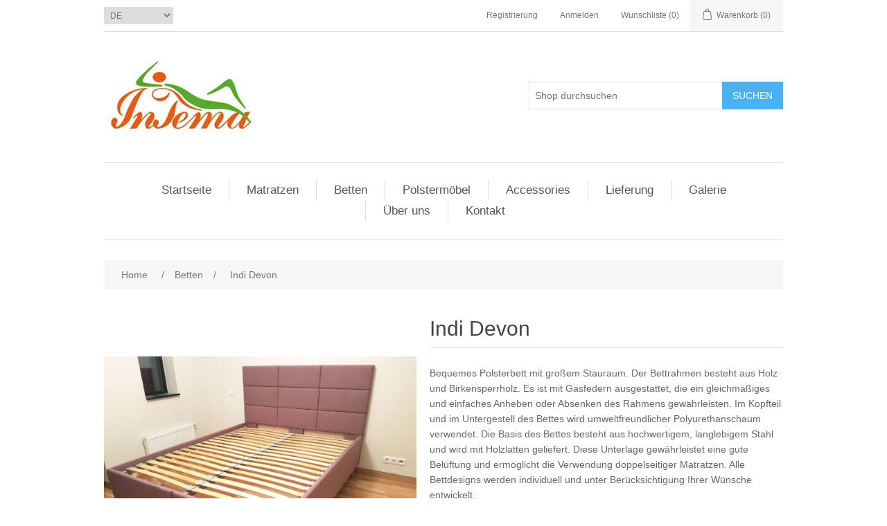

--- FILE ---
content_type: text/html; charset=utf-8
request_url: https://www.matpac.lv/de/indi-devon
body_size: 7726
content:
<!DOCTYPE html><html lang=de dir=ltr class=html-product-details-page><head><title>INTEMA. Indi Devon</title><meta charset=UTF-8><meta name=description content="Bequemes Polsterbett mit großem Stauraum. Der Bettrahmen besteht aus Holz und Birkensperrholz. Es ist mit Gasfedern ausgestattet, die ein gleichmäßiges und einfaches Anheben oder Absenken des Rahmens gewährleisten. Im Kopfteil und im Untergestell des Bettes wird umweltfreundlicher Polyurethanschaum verwendet. Die Basis des Bettes besteht aus hochwertigem, langlebigem Stahl und wird mit Holzlatten geliefert. Diese Unterlage gewährleistet eine gute Belüftung und ermöglicht die Verwendung doppelseitiger Matratzen. Alle Bettdesigns werden individuell und unter Berücksichtigung Ihrer Wünsche entwickelt."><meta name=keywords content="Indi Devon"><meta name=generator content=nopCommerce><meta name=viewport content="width=device-width, initial-scale=1"><meta property=og:type content=product><meta property=og:title content="Indi Devon"><meta property=og:description content="Bequemes Polsterbett mit großem Stauraum. Der Bettrahmen besteht aus Holz und Birkensperrholz. Es ist mit Gasfedern ausgestattet, die ein gleichmäßiges und einfaches Anheben oder Absenken des Rahmens gewährleisten. Im Kopfteil und im Untergestell des Bettes wird umweltfreundlicher Polyurethanschaum verwendet. Die Basis des Bettes besteht aus hochwertigem, langlebigem Stahl und wird mit Holzlatten geliefert. Diese Unterlage gewährleistet eine gute Belüftung und ermöglicht die Verwendung doppelseitiger Matratzen. Alle Bettdesigns werden individuell und unter Berücksichtigung Ihrer Wünsche entwickelt."><meta property=og:image content=https://www.matpac.lv/images/thumbs/000/0001896_indi-devon_550.jpeg><meta property=og:image:url content=https://www.matpac.lv/images/thumbs/000/0001896_indi-devon_550.jpeg><meta property=og:url content=https://www.matpac.lv/de/indi-devon><meta property=og:site_name content=Intema><meta property=twitter:card content=summary><meta property=twitter:site content=Intema><meta property=twitter:title content="Indi Devon"><meta property=twitter:description content="Bequemes Polsterbett mit großem Stauraum. Der Bettrahmen besteht aus Holz und Birkensperrholz. Es ist mit Gasfedern ausgestattet, die ein gleichmäßiges und einfaches Anheben oder Absenken des Rahmens gewährleisten. Im Kopfteil und im Untergestell des Bettes wird umweltfreundlicher Polyurethanschaum verwendet. Die Basis des Bettes besteht aus hochwertigem, langlebigem Stahl und wird mit Holzlatten geliefert. Diese Unterlage gewährleistet eine gute Belüftung und ermöglicht die Verwendung doppelseitiger Matratzen. Alle Bettdesigns werden individuell und unter Berücksichtigung Ihrer Wünsche entwickelt."><meta property=twitter:image content=https://www.matpac.lv/images/thumbs/000/0001896_indi-devon_550.jpeg><meta property=twitter:url content=https://www.matpac.lv/de/indi-devon><link rel=stylesheet href="/css/Product.Head.styles.css?v=-IorNCeHmX_xRZrNU_lSs9O5uOY"><script async src="https://www.googletagmanager.com/gtag/js?id=G-27TFDYSG4N"></script><script>function gtag(){dataLayer.push(arguments)}window.dataLayer=window.dataLayer||[];gtag("js",new Date);gtag("config","G-27TFDYSG4N")</script><link rel="shortcut icon" href=/icons/icons_0/intema.ico><body><input name=__RequestVerificationToken type=hidden value=CfDJ8P_8qZxNcIJBjioh_Ma8T22QENZ2PGm4iLUpeCPmv9T3gEwWvimFJEOsYrFbn0axMTjeNXd2_bK_33FkzZezin1QsZVtFi5SWFH0SSXfVL6y2gRQRgm-Em3FuVjl9TSUWt0PHFweErFXQSjuI0GwSXE><div class=ajax-loading-block-window style=display:none></div><div id=dialog-notifications-success title=Benachrichtigung style=display:none></div><div id=dialog-notifications-error title=Fehler style=display:none></div><div id=dialog-notifications-warning title=Warnung style=display:none></div><div id=bar-notification class=bar-notification-container data-close=Schließen></div><!--[if lte IE 8]><div style=clear:both;height:59px;text-align:center;position:relative><a href=http://www.microsoft.com/windows/internet-explorer/default.aspx target=_blank> <img src=/Themes/DefaultClean/Content/images/ie_warning.jpg height=42 width=820 alt="You are using an outdated browser. For a faster, safer browsing experience, upgrade for free today."> </a></div><![endif]--><div class=master-wrapper-page><div class=header><div class=header-upper><div class=header-selectors-wrapper><div class=language-selector><select id=customerlanguage name=customerlanguage onchange=setLocation(this.value) aria-label=Sprachauswahl><option value="https://www.matpac.lv/de/changelanguage/2?returnUrl=%2Fde%2Findi-devon">LV<option value="https://www.matpac.lv/de/changelanguage/1?returnUrl=%2Fde%2Findi-devon">EN<option value="https://www.matpac.lv/de/changelanguage/3?returnUrl=%2Fde%2Findi-devon">RU<option selected value="https://www.matpac.lv/de/changelanguage/4?returnUrl=%2Fde%2Findi-devon">DE</select></div></div><div class=header-links-wrapper><div class=header-links><ul><li><a href="/de/register?returnUrl=%2Fde%2Findi-devon" class=ico-register>Registrierung</a><li><a href="/de/login?returnUrl=%2Fde%2Findi-devon" class=ico-login>Anmelden</a><li><a href=/de/wishlist class=ico-wishlist> <span class=wishlist-label>Wunschliste</span> <span class=wishlist-qty>(0)</span> </a><li id=topcartlink><a href=/de/cart class=ico-cart> <span class=cart-label>Warenkorb</span> <span class=cart-qty>(0)</span> </a></ul></div><div id=flyout-cart class=flyout-cart><div class=mini-shopping-cart><div class=count>Sie haben keine Artikel im Warenkorb.</div></div></div></div></div><div class=header-lower><div class=header-logo><a href=/de> <img alt=Intema src=https://www.matpac.lv/images/thumbs/000/0001966_logo.jpeg> </a></div><div class="search-box store-search-box"><form method=get id=small-search-box-form action=/de/search><input type=text class=search-box-text id=small-searchterms autocomplete=off name=q placeholder="Shop durchsuchen" aria-label="Shop durchsuchen"> <button type=submit class="button-1 search-box-button">Suchen</button></form></div></div></div><div class=header-menu><ul class="top-menu notmobile"><li><a href=/de>Startseite</a><li><a href=/de/matratzen>Matratzen </a><div class=sublist-toggle></div><ul class="sublist first-level"><li><a href=/de/federlos>Federlos </a><li><a href=/de/f%C3%BCr-hotels>F&#xFC;r Hotels </a><li><a href=/de/f%C3%BCr-kinder>F&#xFC;r Kinder </a><li><a href=/de/classic>Classic </a><li><a href=/de/multipocket>MultiPocket </a><li><a href=/de/universe>Universe </a><li><a href=/de/cuprum>Cuprum </a><li><a href=/de/hemp>Hemp </a><li><a href=/de/elite>Elite </a><li><a href=/de/topper>Topper </a></ul><li><a href=/de/bett>Betten </a><li><a href=/de/polsterm%C3%B6bel>Polsterm&#xF6;bel </a><li><a href=/de/accessories>Accessories </a><li><a href=/de/lieferung>Lieferung</a><li><a href=/de/galerie>Galerie</a><li><a href=/de/%C3%BCber-uns>&#xDC;ber uns</a><li><a href=/de/kontakt>Kontakt</a></ul><div class=menu-toggle>Menu</div><ul class="top-menu mobile"><li><a href=/de>Startseite</a><li><a href=/de/matratzen>Matratzen </a><div class=sublist-toggle></div><ul class="sublist first-level"><li><a href=/de/federlos>Federlos </a><li><a href=/de/f%C3%BCr-hotels>F&#xFC;r Hotels </a><li><a href=/de/f%C3%BCr-kinder>F&#xFC;r Kinder </a><li><a href=/de/classic>Classic </a><li><a href=/de/multipocket>MultiPocket </a><li><a href=/de/universe>Universe </a><li><a href=/de/cuprum>Cuprum </a><li><a href=/de/hemp>Hemp </a><li><a href=/de/elite>Elite </a><li><a href=/de/topper>Topper </a></ul><li><a href=/de/bett>Betten </a><li><a href=/de/polsterm%C3%B6bel>Polsterm&#xF6;bel </a><li><a href=/de/accessories>Accessories </a><li><a href=/de/lieferung>Lieferung</a><li><a href=/de/galerie>Galerie</a><li><a href=/de/%C3%BCber-uns>&#xDC;ber uns</a><li><a href=/de/kontakt>Kontakt</a></ul></div><div class=master-wrapper-content><div class=master-column-wrapper><div class=breadcrumb><ul itemscope itemtype=http://schema.org/BreadcrumbList><li><span> <a href=/de> <span>Home</span> </a> </span> <span class=delimiter>/</span><li itemprop=itemListElement itemscope itemtype=http://schema.org/ListItem><a href=/de/bett itemprop=item> <span itemprop=name>Betten</span> </a> <span class=delimiter>/</span><meta itemprop=position content=1><li itemprop=itemListElement itemscope itemtype=http://schema.org/ListItem><strong class=current-item itemprop=name>Indi Devon</strong> <span itemprop=item itemscope itemtype=http://schema.org/Thing id=/de/indi-devon> </span><meta itemprop=position content=2></ul></div><div class=center-1><div class="page product-details-page"><div class=page-body><form method=post id=product-details-form action=/de/indi-devon><div itemscope itemtype=http://schema.org/Product><meta itemprop=name content="Indi Devon"><meta itemprop=sku content=SKU32><meta itemprop=gtin><meta itemprop=mpn><meta itemprop=description content="Bequemes Polsterbett mit großem Stauraum. Der Bettrahmen besteht aus Holz und Birkensperrholz. Es ist mit Gasfedern ausgestattet, die ein gleichmäßiges und einfaches Anheben oder Absenken des Rahmens gewährleisten. Im Kopfteil und im Untergestell des Bettes wird umweltfreundlicher Polyurethanschaum verwendet. Die Basis des Bettes besteht aus hochwertigem, langlebigem Stahl und wird mit Holzlatten geliefert. Diese Unterlage gewährleistet eine gute Belüftung und ermöglicht die Verwendung doppelseitiger Matratzen. Alle Bettdesigns werden individuell und unter Berücksichtigung Ihrer Wünsche entwickelt."><meta itemprop=image content=https://www.matpac.lv/images/thumbs/000/0001896_indi-devon_550.jpeg><meta itemprop=brand content=INTEMA><div itemprop=offers itemscope itemtype=http://schema.org/Offer><meta itemprop=url content=https://www.matpac.lv/de/indi-devon><meta itemprop=price content=790.00><meta itemprop=priceCurrency content=EUR><meta itemprop=priceValidUntil><meta itemprop=availability content=http://schema.org/InStock></div><div itemprop=review itemscope itemtype=http://schema.org/Review><meta itemprop=author content=ALL><meta itemprop=url content=/de/productreviews/2851></div></div><div data-productid=2851><div class=product-essential style=text-align:left><div class=gallery><div class=picture><img alt="Bild von Indi Devon" src=https://www.matpac.lv/images/thumbs/000/0001896_indi-devon_550.jpeg title="Bild von Indi Devon" id=main-product-img-2851></div><div class=picture-thumbs><div class=thumb-item><img src=https://www.matpac.lv/images/thumbs/000/0001896_indi-devon_100.jpeg alt="Bild von Indi Devon" title="Bild von Indi Devon" data-defaultsize=https://www.matpac.lv/images/thumbs/000/0001896_indi-devon_550.jpeg data-fullsize=https://www.matpac.lv/images/thumbs/000/0001896_indi-devon.jpeg></div><div class=thumb-item><img src=https://www.matpac.lv/images/thumbs/000/0001936_indi-devon_100.jpeg alt="Bild von Indi Devon" title="Bild von Indi Devon" data-defaultsize=https://www.matpac.lv/images/thumbs/000/0001936_indi-devon_550.jpeg data-fullsize=https://www.matpac.lv/images/thumbs/000/0001936_indi-devon.jpeg></div><div class=thumb-item><img src=https://www.matpac.lv/images/thumbs/000/0001882_indi-devon_100.jpeg alt="Bild von Indi Devon" title="Bild von Indi Devon" data-defaultsize=https://www.matpac.lv/images/thumbs/000/0001882_indi-devon_550.jpeg data-fullsize=https://www.matpac.lv/images/thumbs/000/0001882_indi-devon.jpeg></div><div class=thumb-item><img src=https://www.matpac.lv/images/thumbs/000/0001937_indi-devon_100.jpeg alt="Bild von Indi Devon" title="Bild von Indi Devon" data-defaultsize=https://www.matpac.lv/images/thumbs/000/0001937_indi-devon_550.jpeg data-fullsize=https://www.matpac.lv/images/thumbs/000/0001937_indi-devon.jpeg></div><div class=thumb-item><img src=https://www.matpac.lv/images/thumbs/000/0001939_indi-devon_100.jpeg alt="Bild von Indi Devon" title="Bild von Indi Devon" data-defaultsize=https://www.matpac.lv/images/thumbs/000/0001939_indi-devon_550.jpeg data-fullsize=https://www.matpac.lv/images/thumbs/000/0001939_indi-devon.jpeg></div><div class=thumb-item><img src=https://www.matpac.lv/images/thumbs/000/0001885_indi-devon_100.jpeg alt="Bild von Indi Devon" title="Bild von Indi Devon" data-defaultsize=https://www.matpac.lv/images/thumbs/000/0001885_indi-devon_550.jpeg data-fullsize=https://www.matpac.lv/images/thumbs/000/0001885_indi-devon.jpeg></div><div class=thumb-item><img src=https://www.matpac.lv/images/thumbs/000/0001935_indi-devon_100.jpeg alt="Bild von Indi Devon" title="Bild von Indi Devon" data-defaultsize=https://www.matpac.lv/images/thumbs/000/0001935_indi-devon_550.jpeg data-fullsize=https://www.matpac.lv/images/thumbs/000/0001935_indi-devon.jpeg></div><div class=thumb-item><img src=https://www.matpac.lv/images/thumbs/000/0001881_indi-devon_100.jpeg alt="Bild von Indi Devon" title="Bild von Indi Devon" data-defaultsize=https://www.matpac.lv/images/thumbs/000/0001881_indi-devon_550.jpeg data-fullsize=https://www.matpac.lv/images/thumbs/000/0001881_indi-devon.jpeg></div><div class=thumb-item><img src=https://www.matpac.lv/images/thumbs/000/0001941_indi-devon_100.jpeg alt="Bild von Indi Devon" title="Bild von Indi Devon" data-defaultsize=https://www.matpac.lv/images/thumbs/000/0001941_indi-devon_550.jpeg data-fullsize=https://www.matpac.lv/images/thumbs/000/0001941_indi-devon.jpeg></div></div></div><div class=overview><div class=product-name><h1>Indi Devon</h1></div><div class=short-description>Bequemes Polsterbett mit großem Stauraum. Der Bettrahmen besteht aus Holz und Birkensperrholz. Es ist mit Gasfedern ausgestattet, die ein gleichmäßiges und einfaches Anheben oder Absenken des Rahmens gewährleisten. Im Kopfteil und im Untergestell des Bettes wird umweltfreundlicher Polyurethanschaum verwendet. Die Basis des Bettes besteht aus hochwertigem, langlebigem Stahl und wird mit Holzlatten geliefert. Diese Unterlage gewährleistet eine gute Belüftung und ermöglicht die Verwendung doppelseitiger Matratzen. Alle Bettdesigns werden individuell und unter Berücksichtigung Ihrer Wünsche entwickelt.</div><div class=manufacturers><span class=label>Hersteller:</span> <span class=value> <a>INTEMA</a> </span></div><div class=additional-details><div class=sku><span class=label>Artikelnummer:</span> <span class=value id=sku-2851>SKU32</span></div></div><div class=attributes><dl><dt id=product_attribute_label_615><label class=text-prompt> Size </label> <span class=required>*</span><dd id=product_attribute_input_615><ul data-attr=615 class=option-list><li data-attr-value=3530><input id=product_attribute_615_3530 type=radio name=product_attribute_615 value=3530 checked> <label for=product_attribute_615_3530>200 x 80 </label><li data-attr-value=3531><input id=product_attribute_615_3531 type=radio name=product_attribute_615 value=3531> <label for=product_attribute_615_3531>200 x 90</label><li data-attr-value=3532><input id=product_attribute_615_3532 type=radio name=product_attribute_615 value=3532> <label for=product_attribute_615_3532>200 x 100</label><li data-attr-value=3533><input id=product_attribute_615_3533 type=radio name=product_attribute_615 value=3533> <label for=product_attribute_615_3533>200 x 120 </label><li data-attr-value=3534><input id=product_attribute_615_3534 type=radio name=product_attribute_615 value=3534> <label for=product_attribute_615_3534>200 x 140 </label><li data-attr-value=3535><input id=product_attribute_615_3535 type=radio name=product_attribute_615 value=3535> <label for=product_attribute_615_3535>200 x 160</label><li data-attr-value=3536><input id=product_attribute_615_3536 type=radio name=product_attribute_615 value=3536> <label for=product_attribute_615_3536>200 x 180</label><li data-attr-value=3537><input id=product_attribute_615_3537 type=radio name=product_attribute_615 value=3537> <label for=product_attribute_615_3537>200 x 200</label></ul></dl></div><div class=prices><div class=product-price><span id=price-value-2851 class=price-value-2851> €790,00 </span></div></div><div class=add-to-cart><div class=add-to-cart-panel><label class=qty-label for=addtocart_2851_EnteredQuantity>Menge:</label> <input id=product_enteredQuantity_2851 class=qty-input type=text aria-label="Anzahl eingeben" data-val=true data-val-required="The Menge field is required." name=addtocart_2851.EnteredQuantity value=1> <button type=button id=add-to-cart-button-2851 class="button-1 add-to-cart-button" data-productid=2851 onclick="return AjaxCart.addproducttocart_details(&#34;/addproducttocart/details/2851/1&#34;,&#34;#product-details-form&#34;),!1">Kaufen</button></div></div><div class=overview-buttons><div class=add-to-wishlist><button type=button id=add-to-wishlist-button-2851 class="button-2 add-to-wishlist-button" data-productid=2851 onclick="return AjaxCart.addproducttocart_details(&#34;/addproducttocart/details/2851/2&#34;,&#34;#product-details-form&#34;),!1">Zur Wunschliste zugef&#xFC;gt</button></div><div class=compare-products><button type=button class="button-2 add-to-compare-list-button" onclick="return AjaxCart.addproducttocomparelist(&#34;/compareproducts/add/2851&#34;),!1">Vergleichen</button></div></div></div><div class=full-description><p>Polsterung - Kunstleder / Stoff,<p>&nbsp;&nbsp;&nbsp;&nbsp;rahmen:<p>&nbsp;&nbsp;&nbsp;&nbsp;&nbsp;&nbsp;&nbsp;&nbsp;mehrschichtiges Birkensperrholz,<p>&nbsp;&nbsp;&nbsp;&nbsp;&nbsp;&nbsp;&nbsp;&nbsp;Kiefernholz;<p>&nbsp;&nbsp;&nbsp;&nbsp;weichmachender Füllstoff:<p>&nbsp;&nbsp;&nbsp;&nbsp;&nbsp;&nbsp;&nbsp;&nbsp;flexibler Polyurethanschaum<p>&nbsp;&nbsp;&nbsp;&nbsp;&nbsp;&nbsp;&nbsp;&nbsp;synthetischer Winterizer.<p>&nbsp;&nbsp;&nbsp;&nbsp;technische Schichten.<p>&nbsp;<p>&nbsp;&nbsp;&nbsp;Im Preis enthaltene Optionen:<ul><li><strong>Kopfteilhöhe:</strong> 105 cm<li><strong>Seitenhöhe: </strong>25-35 cm<li><strong>Länge: </strong>209 cm, mit Matratze 200 cm<li><strong>Breite:</strong> + 8 cm zur Breite der Matratze<li><strong>Kantenstärke:</strong> 4 cm<li><strong>Kopfteil: </strong>6/9/12 Dekorplatten<li><strong>Bettkasten</strong><li><strong>Hubzylinder</strong></ul></div></div><div class=product-collateral></div></div><input name=__RequestVerificationToken type=hidden value=CfDJ8P_8qZxNcIJBjioh_Ma8T22QENZ2PGm4iLUpeCPmv9T3gEwWvimFJEOsYrFbn0axMTjeNXd2_bK_33FkzZezin1QsZVtFi5SWFH0SSXfVL6y2gRQRgm-Em3FuVjl9TSUWt0PHFweErFXQSjuI0GwSXE></form></div></div></div></div></div><div class=footer><div class=footer-upper><div class="footer-block information"><div class=title><strong>Information</strong></div><ul class=list><li><a href=/de/sitemap>Sitemap</a><li><a href=/de/lieferung>Lieferung</a><li><a href=/de/galerie>Galerie</a><li><a href=/de/%C3%BCber-uns>&#xDC;ber uns</a><li><a href=/de/cooperation>Cooperation</a><li><a href=/de/technology>Materials</a><li><a href=/de/kontakt>Kontakt</a><li><a href=/de/gesch%C3%A4ftsbedingungen>Gesch&#xE4;ftsbedingungen</a><li><a href=/de/datenschutz-bestimmungen>Datenschutz-Bestimmungen</a></ul></div><div class="footer-block customer-service"><div class=title><strong>Hilfe & Service</strong></div><ul class=list><li><a href=/de/search>Suchen</a><li><a href=/de/recentlyviewedproducts>Kürzlich angesehen</a><li><a href=/de/compareproducts>Vergleichsliste</a></ul></div><div class="footer-block my-account"><div class=title><strong>Mein Konto</strong></div><ul class=list><li><a href=/de/customer/info>Mein Konto</a><li><a href=/de/order/history>Aufträge</a><li><a href=/de/customer/addresses>Adressen</a><li><a href=/de/cart>Warenkorb</a><li><a href=/de/wishlist>Wunschliste</a></ul></div><div class="footer-block follow-us"><div class=social><div class=title><strong>Folgen Sie uns</strong></div><ul class=networks><li class=facebook><a href=https://www.facebook.com/intema.lv target=_blank rel="noopener noreferrer">Facebook</a><li class=twitter><a href="https://www.instagram.com/intema.lv/" target=_blank rel="noopener noreferrer">Twitter</a></ul></div></div></div><div class=footer-lower><div class=footer-info><span class=footer-disclaimer>Copyright &copy; 2026 Intema. Alle Rechte vorbehalten.</span></div><div class=footer-powered-by>Powered by <a href="https://www.nopcommerce.com/" target=_blank rel=nofollow>nopCommerce</a></div></div></div><table border=0 cellpadding=4 cellspacing=0 align=center><tr valign=top><td align=center><center><a href=https://www.top.lv title="Top.Lv Rating system" target=_blank> <img src="https://top.lv/counter.php?sid=25630&amp;type=1" width=88 height=31 alt=Top.LV border=0> </a></center><td align=center><a href="https://puls.lv/" target=_blank><img src="https://hits.puls.lv/?sid=26664&amp;jsver=0" border=0 alt="PULS.LV Professional rating system"></a><td align=center><a href=https://www.kurpirkt.lv title="Salīdzini cenas Latvijas interneta veikalos"> <img style=Border:none alt="Salīdzini cenas Latvijas interneta veikalos" src=https://www.kurpirkt.lv/media/kurpirkt88.gif width=88 height=31></a></table></div><script src="/js/Product.Footer.scripts.js?v=XRdKeOvWzQOHJ2qRJ-GWHz0ZuJQ"></script><script src="https://hits.puls.lv/?sid=26664&amp;js=1"></script><script>$(document).ready(function(){$(".thumb-item img").on("click",function(){$("#main-product-img-2851").attr("src",$(this).attr("data-defaultsize"));$("#main-product-img-2851").attr("title",$(this).attr("title"));$("#main-product-img-2851").attr("alt",$(this).attr("alt"));$("#main-product-img-lightbox-anchor-2851").attr("href",$(this).attr("data-fullsize"));$("#main-product-img-lightbox-anchor-2851").attr("title",$(this).attr("title"))})})</script><script>$(document).ready(function(){showHideRadioQuantity("product_attribute_615")})</script><script>function showHideDropdownQuantity(n){$("select[name="+n+"] > option").each(function(){$("#"+n+"_"+this.value+"_qty_box").hide()});$("#"+n+"_"+$("select[name="+n+"] > option:selected").val()+"_qty_box").css("display","inline-block")}function showHideRadioQuantity(n){$("input[name="+n+"]:radio").each(function(){$("#"+$(this).attr("id")+"_qty_box").hide()});$("#"+n+"_"+$("input[name="+n+"]:radio:checked").val()+"_qty_box").css("display","inline-block")}function showHideCheckboxQuantity(n){$("#"+n).is(":checked")?$("#"+n+"_qty_box").css("display","inline-block"):$("#"+n+"_qty_box").hide()}</script><script>function attribute_change_handler_2851(){$.ajax({cache:!1,url:"/de/shoppingcart/productdetails_attributechange?productId=2851&validateAttributeConditions=False&loadPicture=True",data:$("#product-details-form").serialize(),type:"POST",success:function(n){var t;if(n.price&&$(".price-value-2851").text(n.price),n.basepricepangv?$("#base-price-pangv-2851").text(n.basepricepangv):$("#base-price-pangv-2851").hide(),n.sku?$("#sku-2851").text(n.sku).parent(".sku").show():$("#sku-2851").parent(".sku").hide(),n.mpn?$("#mpn-2851").text(n.mpn).parent(".manufacturer-part-number").show():$("#mpn-2851").parent(".manufacturer-part-number").hide(),n.gtin?$("#gtin-2851").text(n.gtin).parent(".gtin").show():$("#gtin-2851").parent(".gtin").hide(),n.stockAvailability&&$("#stock-availability-value-2851").text(n.stockAvailability),n.enabledattributemappingids)for(t=0;t<n.enabledattributemappingids.length;t++)$("#product_attribute_label_"+n.enabledattributemappingids[t]).show(),$("#product_attribute_input_"+n.enabledattributemappingids[t]).show();if(n.disabledattributemappingids)for(t=0;t<n.disabledattributemappingids.length;t++)$("#product_attribute_label_"+n.disabledattributemappingids[t]).hide(),$("#product_attribute_input_"+n.disabledattributemappingids[t]).hide();n.pictureDefaultSizeUrl&&$("#main-product-img-2851").attr("src",n.pictureDefaultSizeUrl);n.pictureFullSizeUrl&&$("#main-product-img-lightbox-anchor-2851").attr("href",n.pictureFullSizeUrl);n.message&&alert(n.message);$(document).trigger({type:"product_attributes_changed",changedData:n})}})}$(document).ready(function(){attribute_change_handler_2851();$("#product_attribute_615_3530").on("click",function(){attribute_change_handler_2851()});$("#product_attribute_615_3531").on("click",function(){attribute_change_handler_2851()});$("#product_attribute_615_3532").on("click",function(){attribute_change_handler_2851()});$("#product_attribute_615_3533").on("click",function(){attribute_change_handler_2851()});$("#product_attribute_615_3534").on("click",function(){attribute_change_handler_2851()});$("#product_attribute_615_3535").on("click",function(){attribute_change_handler_2851()});$("#product_attribute_615_3536").on("click",function(){attribute_change_handler_2851()});$("#product_attribute_615_3537").on("click",function(){attribute_change_handler_2851()})})</script><script>$(document).ready(function(){$("#addtocart_2851_EnteredQuantity").on("keydown",function(n){if(n.keyCode==13)return $("#add-to-cart-button-2851").trigger("click"),!1});$("#product_enteredQuantity_2851").on("input propertychange paste",function(){var n={productId:2851,quantity:$("#product_enteredQuantity_2851").val()};$(document).trigger({type:"product_quantity_changed",changedData:n})})})</script><script>$(document).ready(function(){$(".header").on("mouseenter","#topcartlink",function(){$("#flyout-cart").addClass("active")});$(".header").on("mouseleave","#topcartlink",function(){$("#flyout-cart").removeClass("active")});$(".header").on("mouseenter","#flyout-cart",function(){$("#flyout-cart").addClass("active")});$(".header").on("mouseleave","#flyout-cart",function(){$("#flyout-cart").removeClass("active")})})</script><script>$("#small-search-box-form").on("submit",function(n){$("#small-searchterms").val()==""&&(alert("Suchbegriffe eingeben"),$("#small-searchterms").focus(),n.preventDefault())})</script><script>$(document).ready(function(){var n,t;$("#small-searchterms").autocomplete({delay:500,minLength:2,source:"/catalog/searchtermautocomplete",appendTo:".search-box",select:function(n,t){return $("#small-searchterms").val(t.item.label),setLocation(t.item.producturl),!1},open:function(){n&&(t=document.getElementById("small-searchterms").value,$(".ui-autocomplete").append('<li class="ui-menu-item" role="presentation"><a href="/search?q='+t+'">Alle Ergebnisse anzeigen....<\/a><\/li>'))}}).data("ui-autocomplete")._renderItem=function(t,i){var r=i.label;return n=i.showlinktoresultsearch,r=htmlEncode(r),$("<li><\/li>").data("item.autocomplete",i).append("<a><img src='"+i.productpictureurl+"'><span>"+r+"<\/span><\/a>").appendTo(t)}})</script><script>var localized_data={AjaxCartFailure:"Das Produkt konnte nicht hinzugefügt werden. Bitte aktualisieren Sie die Seite und versuchen Sie es noch einmal."};AjaxCart.init(!1,".header-links .cart-qty",".header-links .wishlist-qty","#flyout-cart",localized_data)</script><script>$(document).ready(function(){$(".menu-toggle").on("click",function(){$(this).siblings(".top-menu.mobile").slideToggle("slow")});$(".top-menu.mobile .sublist-toggle").on("click",function(){$(this).siblings(".sublist").slideToggle("slow")})})</script><script>var _puls_counter_loaded=!1</script><script>_puls_counter_loaded&&_puls_counter(26664)</script><script>$(document).ready(function(){$(".footer-block .title").on("click",function(){var n=window,t="inner",i;"innerWidth"in window||(t="client",n=document.documentElement||document.body);i={width:n[t+"Width"],height:n[t+"Height"]};i.width<769&&$(this).siblings(".list").slideToggle("slow")})})</script><script>$(document).ready(function(){$(".block .title").on("click",function(){var n=window,t="inner",i;"innerWidth"in window||(t="client",n=document.documentElement||document.body);i={width:n[t+"Width"],height:n[t+"Height"]};i.width<1001&&$(this).siblings(".listbox").slideToggle("slow")})})</script>